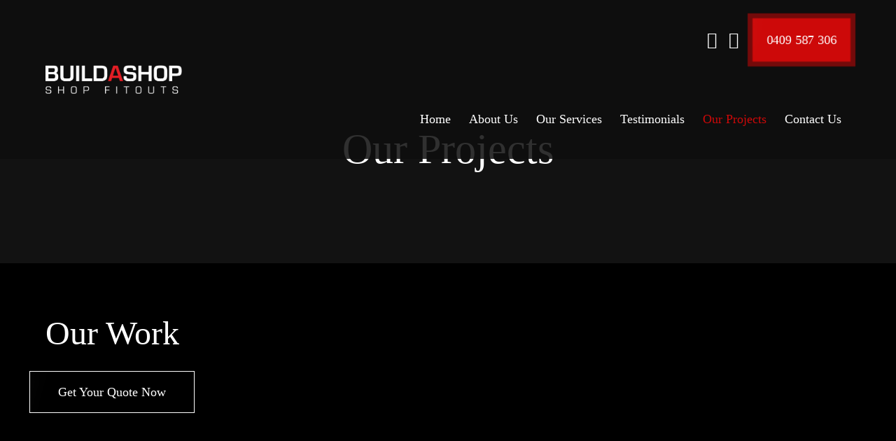

--- FILE ---
content_type: text/html; charset=UTF-8
request_url: https://buildashop.com.au/our-projects/
body_size: 12519
content:
<!doctype html> <!--[if lt IE 7]><html class="no-js lt-ie9 lt-ie8 lt-ie7" lang=""> <![endif]--> <!--[if IE 7]><html class="no-js lt-ie9 lt-ie8" lang=""> <![endif]--> <!--[if IE 8]><html class="no-js lt-ie9" lang=""> <![endif]--> <!--[if gt IE 8]><!--><html class="no-js" lang="en"> <!--<![endif]--><head><link rel="preconnect" href="https://fonts.gstatic.com/" crossorigin /><script>WebFontConfig={google:{families:["Roboto:100,100italic,200,200italic,300,300italic,400,400italic,500,500italic,600,600italic,700,700italic,800,800italic,900,900italic","Roboto Slab:100,100italic,200,200italic,300,300italic,400,400italic,500,500italic,600,600italic,700,700italic,800,800italic,900,900italic"]}};if ( typeof WebFont === "object" && typeof WebFont.load === "function" ) { WebFont.load( WebFontConfig ); }</script><script data-optimized="1" src="https://buildashop.com.au/wp-content/plugins/litespeed-cache/assets/js/webfontloader.min.js"></script><meta http-equiv="Content-Type" content="text/html; charset=utf-8"><meta http-equiv="X-UA-Compatible" content="IE=edge"><meta name="viewport" content="width=device-width, initial-scale=1, user-scalable=0"><meta name="theme-color" content="#cd0909"/><meta name="marketing" content="sitecentre"><meta name='robots' content='index, follow, max-image-preview:large, max-snippet:-1, max-video-preview:-1' /><title>Our Projects | BUILDASHOP</title><link rel="canonical" href="https://buildashop.com.au/our-projects/" /><meta property="og:locale" content="en_US" /><meta property="og:type" content="article" /><meta property="og:title" content="Our Projects | BUILDASHOP" /><meta property="og:url" content="https://buildashop.com.au/our-projects/" /><meta property="og:site_name" content="BUILDASHOP" /><meta property="article:modified_time" content="2020-02-19T02:53:09+00:00" /><meta name="twitter:card" content="summary_large_image" /> <script type="application/ld+json" class="yoast-schema-graph">{"@context":"https://schema.org","@graph":[{"@type":"WebPage","@id":"https://buildashop.com.au/our-projects/","url":"https://buildashop.com.au/our-projects/","name":"Our Projects | BUILDASHOP","isPartOf":{"@id":"https://buildashop.com.au/#website"},"datePublished":"2019-02-13T07:55:05+00:00","dateModified":"2020-02-19T02:53:09+00:00","breadcrumb":{"@id":"https://buildashop.com.au/our-projects/#breadcrumb"},"inLanguage":"en-AU","potentialAction":[{"@type":"ReadAction","target":["https://buildashop.com.au/our-projects/"]}]},{"@type":"BreadcrumbList","@id":"https://buildashop.com.au/our-projects/#breadcrumb","itemListElement":[{"@type":"ListItem","position":1,"name":"Home","item":"https://buildashop.com.au/"},{"@type":"ListItem","position":2,"name":"Our Projects"}]},{"@type":"WebSite","@id":"https://buildashop.com.au/#website","url":"https://buildashop.com.au/","name":"BUILDASHOP","description":"Office - Commercial - Retail Fitouts","potentialAction":[{"@type":"SearchAction","target":{"@type":"EntryPoint","urlTemplate":"https://buildashop.com.au/?s={search_term_string}"},"query-input":"required name=search_term_string"}],"inLanguage":"en-AU"}]}</script> <link rel='dns-prefetch' href='//ik.imagekit.io' /><link href='https://fonts.gstatic.com' crossorigin='anonymous' rel='preconnect' /><link rel="alternate" title="oEmbed (JSON)" type="application/json+oembed" href="https://buildashop.com.au/wp-json/oembed/1.0/embed?url=https%3A%2F%2Fbuildashop.com.au%2Four-projects%2F" /><link rel="alternate" title="oEmbed (XML)" type="text/xml+oembed" href="https://buildashop.com.au/wp-json/oembed/1.0/embed?url=https%3A%2F%2Fbuildashop.com.au%2Four-projects%2F&#038;format=xml" /><style id='wp-img-auto-sizes-contain-inline-css' type='text/css'>img:is([sizes=auto i],[sizes^="auto," i]){contain-intrinsic-size:3000px 1500px}
/*# sourceURL=wp-img-auto-sizes-contain-inline-css */</style><style id='cf-frontend-style-inline-css' type='text/css'>@font-face {
	font-family: 'pop_bold';
	font-weight: 400;
	font-display: auto;
	src: url('https://buildashop.com.au/wp-content/uploads/2021/03/Poppins-Bold.otf') format('OpenType');
}
/*# sourceURL=cf-frontend-style-inline-css */</style><link rel='stylesheet' id='wp-block-library-css' defer="defer" href='https://buildashop.com.au/wp-includes/css/dist/block-library/style.min.css' type='text/css' media='all' /><style id='global-styles-inline-css' type='text/css'>:root{--wp--preset--aspect-ratio--square: 1;--wp--preset--aspect-ratio--4-3: 4/3;--wp--preset--aspect-ratio--3-4: 3/4;--wp--preset--aspect-ratio--3-2: 3/2;--wp--preset--aspect-ratio--2-3: 2/3;--wp--preset--aspect-ratio--16-9: 16/9;--wp--preset--aspect-ratio--9-16: 9/16;--wp--preset--color--black: #000000;--wp--preset--color--cyan-bluish-gray: #abb8c3;--wp--preset--color--white: #ffffff;--wp--preset--color--pale-pink: #f78da7;--wp--preset--color--vivid-red: #cf2e2e;--wp--preset--color--luminous-vivid-orange: #ff6900;--wp--preset--color--luminous-vivid-amber: #fcb900;--wp--preset--color--light-green-cyan: #7bdcb5;--wp--preset--color--vivid-green-cyan: #00d084;--wp--preset--color--pale-cyan-blue: #8ed1fc;--wp--preset--color--vivid-cyan-blue: #0693e3;--wp--preset--color--vivid-purple: #9b51e0;--wp--preset--gradient--vivid-cyan-blue-to-vivid-purple: linear-gradient(135deg,rgb(6,147,227) 0%,rgb(155,81,224) 100%);--wp--preset--gradient--light-green-cyan-to-vivid-green-cyan: linear-gradient(135deg,rgb(122,220,180) 0%,rgb(0,208,130) 100%);--wp--preset--gradient--luminous-vivid-amber-to-luminous-vivid-orange: linear-gradient(135deg,rgb(252,185,0) 0%,rgb(255,105,0) 100%);--wp--preset--gradient--luminous-vivid-orange-to-vivid-red: linear-gradient(135deg,rgb(255,105,0) 0%,rgb(207,46,46) 100%);--wp--preset--gradient--very-light-gray-to-cyan-bluish-gray: linear-gradient(135deg,rgb(238,238,238) 0%,rgb(169,184,195) 100%);--wp--preset--gradient--cool-to-warm-spectrum: linear-gradient(135deg,rgb(74,234,220) 0%,rgb(151,120,209) 20%,rgb(207,42,186) 40%,rgb(238,44,130) 60%,rgb(251,105,98) 80%,rgb(254,248,76) 100%);--wp--preset--gradient--blush-light-purple: linear-gradient(135deg,rgb(255,206,236) 0%,rgb(152,150,240) 100%);--wp--preset--gradient--blush-bordeaux: linear-gradient(135deg,rgb(254,205,165) 0%,rgb(254,45,45) 50%,rgb(107,0,62) 100%);--wp--preset--gradient--luminous-dusk: linear-gradient(135deg,rgb(255,203,112) 0%,rgb(199,81,192) 50%,rgb(65,88,208) 100%);--wp--preset--gradient--pale-ocean: linear-gradient(135deg,rgb(255,245,203) 0%,rgb(182,227,212) 50%,rgb(51,167,181) 100%);--wp--preset--gradient--electric-grass: linear-gradient(135deg,rgb(202,248,128) 0%,rgb(113,206,126) 100%);--wp--preset--gradient--midnight: linear-gradient(135deg,rgb(2,3,129) 0%,rgb(40,116,252) 100%);--wp--preset--font-size--small: 13px;--wp--preset--font-size--medium: 20px;--wp--preset--font-size--large: 36px;--wp--preset--font-size--x-large: 42px;--wp--preset--spacing--20: 0.44rem;--wp--preset--spacing--30: 0.67rem;--wp--preset--spacing--40: 1rem;--wp--preset--spacing--50: 1.5rem;--wp--preset--spacing--60: 2.25rem;--wp--preset--spacing--70: 3.38rem;--wp--preset--spacing--80: 5.06rem;--wp--preset--shadow--natural: 6px 6px 9px rgba(0, 0, 0, 0.2);--wp--preset--shadow--deep: 12px 12px 50px rgba(0, 0, 0, 0.4);--wp--preset--shadow--sharp: 6px 6px 0px rgba(0, 0, 0, 0.2);--wp--preset--shadow--outlined: 6px 6px 0px -3px rgb(255, 255, 255), 6px 6px rgb(0, 0, 0);--wp--preset--shadow--crisp: 6px 6px 0px rgb(0, 0, 0);}:where(.is-layout-flex){gap: 0.5em;}:where(.is-layout-grid){gap: 0.5em;}body .is-layout-flex{display: flex;}.is-layout-flex{flex-wrap: wrap;align-items: center;}.is-layout-flex > :is(*, div){margin: 0;}body .is-layout-grid{display: grid;}.is-layout-grid > :is(*, div){margin: 0;}:where(.wp-block-columns.is-layout-flex){gap: 2em;}:where(.wp-block-columns.is-layout-grid){gap: 2em;}:where(.wp-block-post-template.is-layout-flex){gap: 1.25em;}:where(.wp-block-post-template.is-layout-grid){gap: 1.25em;}.has-black-color{color: var(--wp--preset--color--black) !important;}.has-cyan-bluish-gray-color{color: var(--wp--preset--color--cyan-bluish-gray) !important;}.has-white-color{color: var(--wp--preset--color--white) !important;}.has-pale-pink-color{color: var(--wp--preset--color--pale-pink) !important;}.has-vivid-red-color{color: var(--wp--preset--color--vivid-red) !important;}.has-luminous-vivid-orange-color{color: var(--wp--preset--color--luminous-vivid-orange) !important;}.has-luminous-vivid-amber-color{color: var(--wp--preset--color--luminous-vivid-amber) !important;}.has-light-green-cyan-color{color: var(--wp--preset--color--light-green-cyan) !important;}.has-vivid-green-cyan-color{color: var(--wp--preset--color--vivid-green-cyan) !important;}.has-pale-cyan-blue-color{color: var(--wp--preset--color--pale-cyan-blue) !important;}.has-vivid-cyan-blue-color{color: var(--wp--preset--color--vivid-cyan-blue) !important;}.has-vivid-purple-color{color: var(--wp--preset--color--vivid-purple) !important;}.has-black-background-color{background-color: var(--wp--preset--color--black) !important;}.has-cyan-bluish-gray-background-color{background-color: var(--wp--preset--color--cyan-bluish-gray) !important;}.has-white-background-color{background-color: var(--wp--preset--color--white) !important;}.has-pale-pink-background-color{background-color: var(--wp--preset--color--pale-pink) !important;}.has-vivid-red-background-color{background-color: var(--wp--preset--color--vivid-red) !important;}.has-luminous-vivid-orange-background-color{background-color: var(--wp--preset--color--luminous-vivid-orange) !important;}.has-luminous-vivid-amber-background-color{background-color: var(--wp--preset--color--luminous-vivid-amber) !important;}.has-light-green-cyan-background-color{background-color: var(--wp--preset--color--light-green-cyan) !important;}.has-vivid-green-cyan-background-color{background-color: var(--wp--preset--color--vivid-green-cyan) !important;}.has-pale-cyan-blue-background-color{background-color: var(--wp--preset--color--pale-cyan-blue) !important;}.has-vivid-cyan-blue-background-color{background-color: var(--wp--preset--color--vivid-cyan-blue) !important;}.has-vivid-purple-background-color{background-color: var(--wp--preset--color--vivid-purple) !important;}.has-black-border-color{border-color: var(--wp--preset--color--black) !important;}.has-cyan-bluish-gray-border-color{border-color: var(--wp--preset--color--cyan-bluish-gray) !important;}.has-white-border-color{border-color: var(--wp--preset--color--white) !important;}.has-pale-pink-border-color{border-color: var(--wp--preset--color--pale-pink) !important;}.has-vivid-red-border-color{border-color: var(--wp--preset--color--vivid-red) !important;}.has-luminous-vivid-orange-border-color{border-color: var(--wp--preset--color--luminous-vivid-orange) !important;}.has-luminous-vivid-amber-border-color{border-color: var(--wp--preset--color--luminous-vivid-amber) !important;}.has-light-green-cyan-border-color{border-color: var(--wp--preset--color--light-green-cyan) !important;}.has-vivid-green-cyan-border-color{border-color: var(--wp--preset--color--vivid-green-cyan) !important;}.has-pale-cyan-blue-border-color{border-color: var(--wp--preset--color--pale-cyan-blue) !important;}.has-vivid-cyan-blue-border-color{border-color: var(--wp--preset--color--vivid-cyan-blue) !important;}.has-vivid-purple-border-color{border-color: var(--wp--preset--color--vivid-purple) !important;}.has-vivid-cyan-blue-to-vivid-purple-gradient-background{background: var(--wp--preset--gradient--vivid-cyan-blue-to-vivid-purple) !important;}.has-light-green-cyan-to-vivid-green-cyan-gradient-background{background: var(--wp--preset--gradient--light-green-cyan-to-vivid-green-cyan) !important;}.has-luminous-vivid-amber-to-luminous-vivid-orange-gradient-background{background: var(--wp--preset--gradient--luminous-vivid-amber-to-luminous-vivid-orange) !important;}.has-luminous-vivid-orange-to-vivid-red-gradient-background{background: var(--wp--preset--gradient--luminous-vivid-orange-to-vivid-red) !important;}.has-very-light-gray-to-cyan-bluish-gray-gradient-background{background: var(--wp--preset--gradient--very-light-gray-to-cyan-bluish-gray) !important;}.has-cool-to-warm-spectrum-gradient-background{background: var(--wp--preset--gradient--cool-to-warm-spectrum) !important;}.has-blush-light-purple-gradient-background{background: var(--wp--preset--gradient--blush-light-purple) !important;}.has-blush-bordeaux-gradient-background{background: var(--wp--preset--gradient--blush-bordeaux) !important;}.has-luminous-dusk-gradient-background{background: var(--wp--preset--gradient--luminous-dusk) !important;}.has-pale-ocean-gradient-background{background: var(--wp--preset--gradient--pale-ocean) !important;}.has-electric-grass-gradient-background{background: var(--wp--preset--gradient--electric-grass) !important;}.has-midnight-gradient-background{background: var(--wp--preset--gradient--midnight) !important;}.has-small-font-size{font-size: var(--wp--preset--font-size--small) !important;}.has-medium-font-size{font-size: var(--wp--preset--font-size--medium) !important;}.has-large-font-size{font-size: var(--wp--preset--font-size--large) !important;}.has-x-large-font-size{font-size: var(--wp--preset--font-size--x-large) !important;}
/*# sourceURL=global-styles-inline-css */</style><style id='classic-theme-styles-inline-css' type='text/css'>/*! This file is auto-generated */
.wp-block-button__link{color:#fff;background-color:#32373c;border-radius:9999px;box-shadow:none;text-decoration:none;padding:calc(.667em + 2px) calc(1.333em + 2px);font-size:1.125em}.wp-block-file__button{background:#32373c;color:#fff;text-decoration:none}
/*# sourceURL=/wp-includes/css/classic-themes.min.css */</style><link rel='stylesheet' id='contact-form-7-css' defer="defer" href='https://buildashop.com.au/wp-content/plugins/contact-form-7/includes/css/styles.css' type='text/css' media='all' /><link rel='stylesheet' id='elementor-icons-css' defer="defer" href='https://buildashop.com.au/wp-content/plugins/elementor/assets/lib/eicons/css/elementor-icons.min.css' type='text/css' media='all' /><link rel='stylesheet' id='elementor-frontend-css' defer="defer" href='https://buildashop.com.au/wp-content/plugins/elementor/assets/css/frontend.min.css' type='text/css' media='all' /><style id='elementor-frontend-inline-css' type='text/css'>.elementor-kit-867{--e-global-color-primary:#6EC1E4;--e-global-color-secondary:#54595F;--e-global-color-text:#7A7A7A;--e-global-color-accent:#61CE70;--e-global-typography-primary-font-family:"Roboto";--e-global-typography-primary-font-weight:600;--e-global-typography-secondary-font-family:"Roboto Slab";--e-global-typography-secondary-font-weight:400;--e-global-typography-text-font-family:"Roboto";--e-global-typography-text-font-weight:400;--e-global-typography-accent-font-family:"Roboto";--e-global-typography-accent-font-weight:500;}.elementor-section.elementor-section-boxed > .elementor-container{max-width:1140px;}.e-con{--container-max-width:1140px;}.elementor-widget:not(:last-child){margin-block-end:20px;}.elementor-element{--widgets-spacing:20px 20px;}{}h1.entry-title{display:var(--page-title-display);}@media(max-width:1024px){.elementor-section.elementor-section-boxed > .elementor-container{max-width:1024px;}.e-con{--container-max-width:1024px;}}@media(max-width:767px){.elementor-section.elementor-section-boxed > .elementor-container{max-width:767px;}.e-con{--container-max-width:767px;}}
.elementor-widget-heading .elementor-heading-title{color:var( --e-global-color-primary );font-family:var( --e-global-typography-primary-font-family ), Sans-serif;font-weight:var( --e-global-typography-primary-font-weight );}.elementor-widget-image .widget-image-caption{color:var( --e-global-color-text );font-family:var( --e-global-typography-text-font-family ), Sans-serif;font-weight:var( --e-global-typography-text-font-weight );}.elementor-widget-text-editor{color:var( --e-global-color-text );font-family:var( --e-global-typography-text-font-family ), Sans-serif;font-weight:var( --e-global-typography-text-font-weight );}.elementor-widget-text-editor.elementor-drop-cap-view-stacked .elementor-drop-cap{background-color:var( --e-global-color-primary );}.elementor-widget-text-editor.elementor-drop-cap-view-framed .elementor-drop-cap, .elementor-widget-text-editor.elementor-drop-cap-view-default .elementor-drop-cap{color:var( --e-global-color-primary );border-color:var( --e-global-color-primary );}.elementor-widget-button .elementor-button{font-family:var( --e-global-typography-accent-font-family ), Sans-serif;font-weight:var( --e-global-typography-accent-font-weight );background-color:var( --e-global-color-accent );}.elementor-widget-divider{--divider-color:var( --e-global-color-secondary );}.elementor-widget-divider .elementor-divider__text{color:var( --e-global-color-secondary );font-family:var( --e-global-typography-secondary-font-family ), Sans-serif;font-weight:var( --e-global-typography-secondary-font-weight );}.elementor-widget-divider.elementor-view-stacked .elementor-icon{background-color:var( --e-global-color-secondary );}.elementor-widget-divider.elementor-view-framed .elementor-icon, .elementor-widget-divider.elementor-view-default .elementor-icon{color:var( --e-global-color-secondary );border-color:var( --e-global-color-secondary );}.elementor-widget-divider.elementor-view-framed .elementor-icon, .elementor-widget-divider.elementor-view-default .elementor-icon svg{fill:var( --e-global-color-secondary );}.elementor-widget-image-box .elementor-image-box-title{color:var( --e-global-color-primary );font-family:var( --e-global-typography-primary-font-family ), Sans-serif;font-weight:var( --e-global-typography-primary-font-weight );}.elementor-widget-image-box .elementor-image-box-description{color:var( --e-global-color-text );font-family:var( --e-global-typography-text-font-family ), Sans-serif;font-weight:var( --e-global-typography-text-font-weight );}.elementor-widget-icon.elementor-view-stacked .elementor-icon{background-color:var( --e-global-color-primary );}.elementor-widget-icon.elementor-view-framed .elementor-icon, .elementor-widget-icon.elementor-view-default .elementor-icon{color:var( --e-global-color-primary );border-color:var( --e-global-color-primary );}.elementor-widget-icon.elementor-view-framed .elementor-icon, .elementor-widget-icon.elementor-view-default .elementor-icon svg{fill:var( --e-global-color-primary );}.elementor-widget-icon-box.elementor-view-stacked .elementor-icon{background-color:var( --e-global-color-primary );}.elementor-widget-icon-box.elementor-view-framed .elementor-icon, .elementor-widget-icon-box.elementor-view-default .elementor-icon{fill:var( --e-global-color-primary );color:var( --e-global-color-primary );border-color:var( --e-global-color-primary );}.elementor-widget-icon-box .elementor-icon-box-title{color:var( --e-global-color-primary );}.elementor-widget-icon-box .elementor-icon-box-title, .elementor-widget-icon-box .elementor-icon-box-title a{font-family:var( --e-global-typography-primary-font-family ), Sans-serif;font-weight:var( --e-global-typography-primary-font-weight );}.elementor-widget-icon-box .elementor-icon-box-description{color:var( --e-global-color-text );font-family:var( --e-global-typography-text-font-family ), Sans-serif;font-weight:var( --e-global-typography-text-font-weight );}.elementor-widget-star-rating .elementor-star-rating__title{color:var( --e-global-color-text );font-family:var( --e-global-typography-text-font-family ), Sans-serif;font-weight:var( --e-global-typography-text-font-weight );}.elementor-widget-image-gallery .gallery-item .gallery-caption{font-family:var( --e-global-typography-accent-font-family ), Sans-serif;font-weight:var( --e-global-typography-accent-font-weight );}.elementor-widget-icon-list .elementor-icon-list-item:not(:last-child):after{border-color:var( --e-global-color-text );}.elementor-widget-icon-list .elementor-icon-list-icon i{color:var( --e-global-color-primary );}.elementor-widget-icon-list .elementor-icon-list-icon svg{fill:var( --e-global-color-primary );}.elementor-widget-icon-list .elementor-icon-list-item > .elementor-icon-list-text, .elementor-widget-icon-list .elementor-icon-list-item > a{font-family:var( --e-global-typography-text-font-family ), Sans-serif;font-weight:var( --e-global-typography-text-font-weight );}.elementor-widget-icon-list .elementor-icon-list-text{color:var( --e-global-color-secondary );}.elementor-widget-counter .elementor-counter-number-wrapper{color:var( --e-global-color-primary );font-family:var( --e-global-typography-primary-font-family ), Sans-serif;font-weight:var( --e-global-typography-primary-font-weight );}.elementor-widget-counter .elementor-counter-title{color:var( --e-global-color-secondary );font-family:var( --e-global-typography-secondary-font-family ), Sans-serif;font-weight:var( --e-global-typography-secondary-font-weight );}.elementor-widget-progress .elementor-progress-wrapper .elementor-progress-bar{background-color:var( --e-global-color-primary );}.elementor-widget-progress .elementor-title{color:var( --e-global-color-primary );font-family:var( --e-global-typography-text-font-family ), Sans-serif;font-weight:var( --e-global-typography-text-font-weight );}.elementor-widget-testimonial .elementor-testimonial-content{color:var( --e-global-color-text );font-family:var( --e-global-typography-text-font-family ), Sans-serif;font-weight:var( --e-global-typography-text-font-weight );}.elementor-widget-testimonial .elementor-testimonial-name{color:var( --e-global-color-primary );font-family:var( --e-global-typography-primary-font-family ), Sans-serif;font-weight:var( --e-global-typography-primary-font-weight );}.elementor-widget-testimonial .elementor-testimonial-job{color:var( --e-global-color-secondary );font-family:var( --e-global-typography-secondary-font-family ), Sans-serif;font-weight:var( --e-global-typography-secondary-font-weight );}.elementor-widget-tabs .elementor-tab-title, .elementor-widget-tabs .elementor-tab-title a{color:var( --e-global-color-primary );}.elementor-widget-tabs .elementor-tab-title.elementor-active,
					 .elementor-widget-tabs .elementor-tab-title.elementor-active a{color:var( --e-global-color-accent );}.elementor-widget-tabs .elementor-tab-title{font-family:var( --e-global-typography-primary-font-family ), Sans-serif;font-weight:var( --e-global-typography-primary-font-weight );}.elementor-widget-tabs .elementor-tab-content{color:var( --e-global-color-text );font-family:var( --e-global-typography-text-font-family ), Sans-serif;font-weight:var( --e-global-typography-text-font-weight );}.elementor-widget-accordion .elementor-accordion-icon, .elementor-widget-accordion .elementor-accordion-title{color:var( --e-global-color-primary );}.elementor-widget-accordion .elementor-accordion-icon svg{fill:var( --e-global-color-primary );}.elementor-widget-accordion .elementor-active .elementor-accordion-icon, .elementor-widget-accordion .elementor-active .elementor-accordion-title{color:var( --e-global-color-accent );}.elementor-widget-accordion .elementor-active .elementor-accordion-icon svg{fill:var( --e-global-color-accent );}.elementor-widget-accordion .elementor-accordion-title{font-family:var( --e-global-typography-primary-font-family ), Sans-serif;font-weight:var( --e-global-typography-primary-font-weight );}.elementor-widget-accordion .elementor-tab-content{color:var( --e-global-color-text );font-family:var( --e-global-typography-text-font-family ), Sans-serif;font-weight:var( --e-global-typography-text-font-weight );}.elementor-widget-toggle .elementor-toggle-title, .elementor-widget-toggle .elementor-toggle-icon{color:var( --e-global-color-primary );}.elementor-widget-toggle .elementor-toggle-icon svg{fill:var( --e-global-color-primary );}.elementor-widget-toggle .elementor-tab-title.elementor-active a, .elementor-widget-toggle .elementor-tab-title.elementor-active .elementor-toggle-icon{color:var( --e-global-color-accent );}.elementor-widget-toggle .elementor-toggle-title{font-family:var( --e-global-typography-primary-font-family ), Sans-serif;font-weight:var( --e-global-typography-primary-font-weight );}.elementor-widget-toggle .elementor-tab-content{color:var( --e-global-color-text );font-family:var( --e-global-typography-text-font-family ), Sans-serif;font-weight:var( --e-global-typography-text-font-weight );}.elementor-widget-alert .elementor-alert-title{font-family:var( --e-global-typography-primary-font-family ), Sans-serif;font-weight:var( --e-global-typography-primary-font-weight );}.elementor-widget-alert .elementor-alert-description{font-family:var( --e-global-typography-text-font-family ), Sans-serif;font-weight:var( --e-global-typography-text-font-weight );}.elementor-widget-text-path{font-family:var( --e-global-typography-text-font-family ), Sans-serif;font-weight:var( --e-global-typography-text-font-weight );}
/*# sourceURL=elementor-frontend-inline-css */</style><link rel='stylesheet' id='swiper-css' defer="defer" href='https://buildashop.com.au/wp-content/plugins/elementor/assets/lib/swiper/css/swiper.min.css' type='text/css' media='all' /><link rel='preload' as='style' id='main-style-preload-css' href='https://buildashop.com.au/wp-content/themes/custom-theme/assets/css/main.css' type='text/css' media='all' /><link rel='stylesheet' id='main-style-css' defer="defer" href='https://buildashop.com.au/wp-content/themes/custom-theme/assets/css/main.css' type='text/css' media='all' /><link rel='stylesheet' id='lightbox-css' defer="defer" href='https://buildashop.com.au/wp-content/themes/custom-theme/assets/css/lightbox/lightbox.css' type='text/css' media='all' /><link rel='stylesheet' id='wpr-text-animations-css-css' defer="defer" href='https://buildashop.com.au/wp-content/plugins/royal-elementor-addons/assets/css/lib/animations/text-animations.min.css' type='text/css' media='all' /><link rel='stylesheet' id='wpr-addons-css-css' defer="defer" href='https://buildashop.com.au/wp-content/plugins/royal-elementor-addons/assets/css/frontend.min.css' type='text/css' media='all' /><link rel='stylesheet' id='font-awesome-5-all-css' defer="defer" href='https://buildashop.com.au/wp-content/plugins/elementor/assets/lib/font-awesome/css/all.min.css' type='text/css' media='all' /><link rel="preconnect" href="https://fonts.gstatic.com/" crossorigin><link rel="https://api.w.org/" href="https://buildashop.com.au/wp-json/" /><link rel="alternate" title="JSON" type="application/json" href="https://buildashop.com.au/wp-json/wp/v2/pages/130" /><link rel="EditURI" type="application/rsd+xml" title="RSD" href="https://buildashop.com.au/xmlrpc.php?rsd" /><link rel='shortlink' href='https://buildashop.com.au/?p=130' /><meta name="generator" content="Elementor 3.19.0; features: e_optimized_assets_loading, additional_custom_breakpoints, block_editor_assets_optimize, e_image_loading_optimization; settings: css_print_method-internal, google_font-enabled, font_display-auto"><link rel="icon" href="https://buildashop.com.au/wp-content/uploads/2019/02/cropped-favicon-32x32.png" sizes="32x32" /><link rel="icon" href="https://buildashop.com.au/wp-content/uploads/2019/02/cropped-favicon-192x192.png" sizes="192x192" /><link rel="apple-touch-icon" href="https://buildashop.com.au/wp-content/uploads/2019/02/cropped-favicon-180x180.png" /><meta name="msapplication-TileImage" content="https://buildashop.com.au/wp-content/uploads/2019/02/cropped-favicon-270x270.png" /><style type="text/css" id="wp-custom-css">.sp_free_qut{
		height: 50px !important;
	width: 100% !important;
	margin:	10px 0 !important;
	border: white !important;
	font-size: 20px !important;
	font-family: "Roboto", Sans-serif !important;
}

.sp_free_qut_btn{
width: 100% !important;
	margin-top:	10px !important;
	background-color: #E31E24!important;
border: #E31E24!important;
color: white!important;
padding: 10px 20px!important;
font-family: "Roboto", Sans-serif !important;
}

#gallery-1 img{
	border: none !important;
	height: 33px !important;
}

.wpcf7-response-output{
	color: white !important;
	border-color: #E31E24 !important;
}</style><style id="wpr_lightbox_styles">.lg-backdrop {
					background-color: rgba(0,0,0,0.6) !important;
				}
				.lg-toolbar,
				.lg-dropdown {
					background-color: rgba(0,0,0,0.8) !important;
				}
				.lg-dropdown:after {
					border-bottom-color: rgba(0,0,0,0.8) !important;
				}
				.lg-sub-html {
					background-color: rgba(0,0,0,0.8) !important;
				}
				.lg-thumb-outer,
				.lg-progress-bar {
					background-color: #444444 !important;
				}
				.lg-progress {
					background-color: #a90707 !important;
				}
				.lg-icon {
					color: #efefef !important;
					font-size: 20px !important;
				}
				.lg-icon.lg-toogle-thumb {
					font-size: 24px !important;
				}
				.lg-icon:hover,
				.lg-dropdown-text:hover {
					color: #ffffff !important;
				}
				.lg-sub-html,
				.lg-dropdown-text {
					color: #efefef !important;
					font-size: 14px !important;
				}
				#lg-counter {
					color: #efefef !important;
					font-size: 14px !important;
				}
				.lg-prev,
				.lg-next {
					font-size: 35px !important;
				}

				/* Defaults */
				.lg-icon {
				background-color: transparent !important;
				}

				#lg-counter {
				opacity: 0.9;
				}

				.lg-thumb-outer {
				padding: 0 10px;
				}

				.lg-thumb-item {
				border-radius: 0 !important;
				border: none !important;
				opacity: 0.5;
				}

				.lg-thumb-item.active {
					opacity: 1;
				}</style><style id="wpforms-css-vars-root">:root {
					--wpforms-field-border-radius: 3px;
--wpforms-field-background-color: #ffffff;
--wpforms-field-border-color: rgba( 0, 0, 0, 0.25 );
--wpforms-field-text-color: rgba( 0, 0, 0, 0.7 );
--wpforms-label-color: rgba( 0, 0, 0, 0.85 );
--wpforms-label-sublabel-color: rgba( 0, 0, 0, 0.55 );
--wpforms-label-error-color: #d63637;
--wpforms-button-border-radius: 3px;
--wpforms-button-background-color: #066aab;
--wpforms-button-text-color: #ffffff;
--wpforms-page-break-color: #066aab;
--wpforms-field-size-input-height: 43px;
--wpforms-field-size-input-spacing: 15px;
--wpforms-field-size-font-size: 16px;
--wpforms-field-size-line-height: 19px;
--wpforms-field-size-padding-h: 14px;
--wpforms-field-size-checkbox-size: 16px;
--wpforms-field-size-sublabel-spacing: 5px;
--wpforms-field-size-icon-size: 1;
--wpforms-label-size-font-size: 16px;
--wpforms-label-size-line-height: 19px;
--wpforms-label-size-sublabel-font-size: 14px;
--wpforms-label-size-sublabel-line-height: 17px;
--wpforms-button-size-font-size: 17px;
--wpforms-button-size-height: 41px;
--wpforms-button-size-padding-h: 15px;
--wpforms-button-size-margin-top: 10px;

				}</style> <script src="https://buildaspace.com.au/wp-content/themes/custom-theme/assets/js/vendor/jquery.min.js"></script> <style>.tab-ctrls {
    cursor: pointer;
}
.mobile-phone {
font-size:23px;margin:0px 20px 0;text-shadow:0 0 14px #000;display:inline-block;color:#fff
}
@media screen and (min-width:992px){
.mobile-phone {
display:none!important;
}
}

@media screen and (max-width:767px){
.mobile-phone {
margin-top:-5px !important;
}
}</style> <script async src="https://www.googletagmanager.com/gtag/js?id=UA-139975151-1"></script> <script>window.dataLayer = window.dataLayer || [];
        	function gtag(){dataLayer.push(arguments);}
        	gtag('js', new Date());
        
        	gtag('config', 'UA-139975151-1');
        	gtag('config', 'AW-984695960');
        
        	gtag('config', 'AW-984695960/p47GCM_FhI0BEJiJxdUD', {
        		'phone_conversion_number': '0409 587 306'
        	});</script> <script src="https://buildaspace.com.au/wp-content/themes/custom-theme/assets/js/vendor/modernizr.min.js"></script> <script src="https://heatmap.sitecentre.com.au/server/ust.min.js" async></script> </head><body class="wp-singular page-template page-template-templates page-template-projects page-template-templatesprojects-php page page-id-130 wp-theme-custom-theme inner elementor-default elementor-kit-867"  data-directory-uri="https://buildashop.com.au/wp-content/themes/custom-theme"> <noscript> <iframe src="https://www.googletagmanager.com/ns.html?id=" height="0" width="0" style="display:none;visibility:hidden"></iframe> </noscript> <!--[if lt IE 9]> <script src="//cdnjs.cloudflare.com/ajax/libs/html5shiv/3.7.3/html5shiv.min.js"></script> <![endif]--> <!--[if lt IE 8]><p class="browserupgrade">You are using an <strong>outdated</strong> browser. Please <a href="http://browsehappy.com/">upgrade your browser</a> to improve your experience.</p> <![endif]--><div class="modal fade baseModal" id="modalDefault" tabindex="-1" role="dialog"><div class="modal-dialog" role="document"><div class="modal-content"><div class="modal-header"><h3 class="modal-title light">Contact Us Now</h3> <button type="button" class="close" data-dismiss="modal" aria-label="Close"> <span aria-hidden="true">&times;</span> </button></div><div class="modal-body"><div class='gf_browser_safari gf_browser_iphone gform_wrapper' id='gform_wrapper_4' ><form method='post' enctype='multipart/form-data' target='gform_ajax_frame_4' id='gform_4'  action='/our-projects/'><div class='gform_body'><ul id='gform_fields_4' class='gform_fields top_label form_sublabel_below description_below'><li id='field_4_9'  class='gfield gform_hidden field_sublabel_below field_description_below gfield_visibility_visible' ><input name='input_9' id='input_4_9' type='hidden' class='gform_hidden'  aria-invalid="false" value='Our Projects' /></li><li id='field_4_10'  class='gfield gform_hidden field_sublabel_below field_description_below gfield_visibility_visible' ><input name='input_10' id='input_4_10' type='hidden' class='gform_hidden'  aria-invalid="false" value='https://buildashop.com.au/our-projects/' /></li><li id='field_4_11'  class='gfield gform_hidden field_sublabel_below field_description_below gfield_visibility_visible' ><input name='input_11' id='input_4_11' type='hidden' class='gform_hidden'  aria-invalid="false" value='' /></li><li id='field_4_1'  class='gfield half gfield_contains_required field_sublabel_below field_description_below gfield_visibility_visible' ><label class='gfield_label' for='input_4_1' >Your Name<span class='gfield_required'>*</span></label><div class='ginput_container ginput_container_text'><input name='input_1' id='input_4_1' type='text' value='' class='medium'    placeholder='Your Name *' aria-required="true" aria-invalid="false" /></div></li><li id='field_4_6'  class='gfield half gfield_contains_required field_sublabel_below field_description_below gfield_visibility_visible' ><label class='gfield_label' for='input_4_6' >Your Phone<span class='gfield_required'>*</span></label><div class='ginput_container ginput_container_phone'><input name='input_6' id='input_4_6' type='text' value='' class='medium'  placeholder='Your Phone *' aria-required="true" aria-invalid="false"  /></div></li><li id='field_4_3'  class='gfield half gfield_contains_required field_sublabel_below field_description_below gfield_visibility_visible' ><label class='gfield_label' for='input_4_3' >Email<span class='gfield_required'>*</span></label><div class='ginput_container ginput_container_email'> <input name='input_3' id='input_4_3' type='text' value='' class='medium'   placeholder='Email *' aria-required="true" aria-invalid="false" /></div></li><li id='field_4_7'  class='gfield half gfield_contains_required field_sublabel_below field_description_below gfield_visibility_visible' ><label class='gfield_label' for='input_4_7' >Business Name<span class='gfield_required'>*</span></label><div class='ginput_container ginput_container_text'><input name='input_7' id='input_4_7' type='text' value='' class='medium'    placeholder='Business Name *' aria-required="true" aria-invalid="false" /></div></li><li id='field_4_5'  class='gfield gfield_contains_required field_sublabel_below field_description_below gfield_visibility_visible' ><label class='gfield_label' for='input_4_5' >Your Message<span class='gfield_required'>*</span></label><div class='ginput_container ginput_container_textarea'><textarea name='input_5' id='input_4_5' class='textarea medium'    placeholder='Your Message *' aria-required="true" aria-invalid="false"   rows='10' cols='50'></textarea></div></li><li id='field_4_8'  class='gfield gfield_html gfield_html_formatted gfield_no_follows_desc field_sublabel_below field_description_below gfield_visibility_visible' ><h5 class="text-center">Don’t worry we hate spam too</h5></li><li id='field_4_12'  class='gfield gform_validation_container field_sublabel_below field_description_below gfield_visibility_visible' ><label class='gfield_label' for='input_4_12' >Comments</label><div class='ginput_container'><input name='input_12' id='input_4_12' type='text' value='' /></div><div class='gfield_description' id='gfield_description_4_12'>This field is for validation purposes and should be left unchanged.</div></li></ul></div><div class='gform_footer top_label'> <input type='submit' id='gform_submit_button_4' class='gform_button button' value='Send Message'  onclick='if(window["gf_submitting_4"]){return false;}  window["gf_submitting_4"]=true;  ' onkeypress='if( event.keyCode == 13 ){ if(window["gf_submitting_4"]){return false;} window["gf_submitting_4"]=true;  jQuery("#gform_4").trigger("submit",[true]); }' /> <input type='hidden' name='gform_ajax' value='form_id=4&amp;title=&amp;description=&amp;tabindex=49' /> <input type='hidden' class='gform_hidden' name='is_submit_4' value='1' /> <input type='hidden' class='gform_hidden' name='gform_submit' value='4' /> <input type='hidden' class='gform_hidden' name='gform_unique_id' value='' /> <input type='hidden' class='gform_hidden' name='state_4' value='WyJbXSIsImEwNTNmN2FhNjgzZDBiMGZlNGM5Y2U1M2E3NTg2OGQ4Il0=' /> <input type='hidden' class='gform_hidden' name='gform_target_page_number_4' id='gform_target_page_number_4' value='0' /> <input type='hidden' class='gform_hidden' name='gform_source_page_number_4' id='gform_source_page_number_4' value='1' /> <input type='hidden' name='gform_field_values' value='' /></div></form></div> <iframe style='display:none;width:0px;height:0px;' src='about:blank' name='gform_ajax_frame_4' id='gform_ajax_frame_4' title='This iframe contains the logic required to handle Ajax powered Gravity Forms.'></iframe> <script type='text/javascript'>jQuery(document).ready(function($){gformInitSpinner( 4, 'https://buildashop.com.au/wp-content/plugins/gravityforms/images/spinner.gif' );jQuery('#gform_ajax_frame_4').on('load',function(){var contents = jQuery(this).contents().find('*').html();var is_postback = contents.indexOf('GF_AJAX_POSTBACK') >= 0;if(!is_postback){return;}var form_content = jQuery(this).contents().find('#gform_wrapper_4');var is_confirmation = jQuery(this).contents().find('#gform_confirmation_wrapper_4').length > 0;var is_redirect = contents.indexOf('gformRedirect(){') >= 0;var is_form = form_content.length > 0 && ! is_redirect && ! is_confirmation;var mt = parseInt(jQuery('html').css('margin-top'), 10) + parseInt(jQuery('body').css('margin-top'), 10) + 100;if(is_form){jQuery('#gform_wrapper_4').html(form_content.html());if(form_content.hasClass('gform_validation_error')){jQuery('#gform_wrapper_4').addClass('gform_validation_error');} else {jQuery('#gform_wrapper_4').removeClass('gform_validation_error');}setTimeout( function() { /* delay the scroll by 50 milliseconds to fix a bug in chrome */  }, 50 );if(window['gformInitDatepicker']) {gformInitDatepicker();}if(window['gformInitPriceFields']) {gformInitPriceFields();}var current_page = jQuery('#gform_source_page_number_4').val();gformInitSpinner( 4, 'https://buildashop.com.au/wp-content/plugins/gravityforms/images/spinner.gif' );jQuery(document).trigger('gform_page_loaded', [4, current_page]);window['gf_submitting_4'] = false;}else if(!is_redirect){var confirmation_content = jQuery(this).contents().find('.GF_AJAX_POSTBACK').html();if(!confirmation_content){confirmation_content = contents;}setTimeout(function(){jQuery('#gform_wrapper_4').replaceWith(confirmation_content);jQuery(document).trigger('gform_confirmation_loaded', [4]);window['gf_submitting_4'] = false;}, 50);}else{jQuery('#gform_4').append(contents);if(window['gformRedirect']) {gformRedirect();}}jQuery(document).trigger('gform_post_render', [4, current_page]);} );} );</script> </div></div></div></div><div class="modal fade baseModal" id="modalQuote" tabindex="-1" role="dialog"><div class="modal-dialog" role="document"><div class="modal-content"><div class="modal-header"><h3 class="modal-title light">Get Your Free Quote Now!</h3><h6 class="modal-sub light">Fill out the form below and we'll contact you within 24 hours</h6> <button type="button" class="close" data-dismiss="modal" aria-label="Close"> <span aria-hidden="true">&times;</span> </button></div><div class="modal-body"><div class='gf_browser_safari gf_browser_iphone gform_wrapper' id='gform_wrapper_3' ><form method='post' enctype='multipart/form-data' target='gform_ajax_frame_3' id='gform_3'  action='/our-projects/'><div class='gform_body'><ul id='gform_fields_3' class='gform_fields top_label form_sublabel_below description_below'><li id='field_3_8'  class='gfield gform_hidden field_sublabel_below field_description_below gfield_visibility_visible' ><input name='input_8' id='input_3_8' type='hidden' class='gform_hidden'  aria-invalid="false" value='Our Projects' /></li><li id='field_3_9'  class='gfield gform_hidden field_sublabel_below field_description_below gfield_visibility_visible' ><input name='input_9' id='input_3_9' type='hidden' class='gform_hidden'  aria-invalid="false" value='https://buildashop.com.au/our-projects/' /></li><li id='field_3_10'  class='gfield gform_hidden field_sublabel_below field_description_below gfield_visibility_visible' ><input name='input_10' id='input_3_10' type='hidden' class='gform_hidden'  aria-invalid="false" value='' /></li><li id='field_3_1'  class='gfield gfield_contains_required field_sublabel_below field_description_below gfield_visibility_visible' ><label class='gfield_label' for='input_3_1' >Your Name<span class='gfield_required'>*</span></label><div class='ginput_container ginput_container_text'><input name='input_1' id='input_3_1' type='text' value='' class='medium'    placeholder='Your Name *' aria-required="true" aria-invalid="false" /></div></li><li id='field_3_12'  class='gfield gfield_contains_required field_sublabel_below field_description_below gfield_visibility_visible' ><label class='gfield_label' for='input_3_12' >Your Phone Number<span class='gfield_required'>*</span></label><div class='ginput_container ginput_container_text'><input name='input_12' id='input_3_12' type='text' value='' class='medium'    placeholder='Your Phone Number *' aria-required="true" aria-invalid="false" /></div></li><li id='field_3_2'  class='gfield gfield_contains_required field_sublabel_below field_description_below gfield_visibility_visible' ><label class='gfield_label' for='input_3_2' >Your Best Email<span class='gfield_required'>*</span></label><div class='ginput_container ginput_container_email'> <input name='input_2' id='input_3_2' type='text' value='' class='medium'   placeholder='Your Best Email *' aria-required="true" aria-invalid="false" /></div></li><li id='field_3_13'  class='gfield gform_validation_container field_sublabel_below field_description_below gfield_visibility_visible' ><label class='gfield_label' for='input_3_13' >Phone</label><div class='ginput_container'><input name='input_13' id='input_3_13' type='text' value='' /></div><div class='gfield_description' id='gfield_description_3_13'>This field is for validation purposes and should be left unchanged.</div></li></ul></div><div class='gform_footer top_label'> <input type='submit' id='gform_submit_button_3' class='gform_button button' value='Submit Now'  onclick='if(window["gf_submitting_3"]){return false;}  window["gf_submitting_3"]=true;  ' onkeypress='if( event.keyCode == 13 ){ if(window["gf_submitting_3"]){return false;} window["gf_submitting_3"]=true;  jQuery("#gform_3").trigger("submit",[true]); }' /> <input type='hidden' name='gform_ajax' value='form_id=3&amp;title=&amp;description=&amp;tabindex=49' /> <input type='hidden' class='gform_hidden' name='is_submit_3' value='1' /> <input type='hidden' class='gform_hidden' name='gform_submit' value='3' /> <input type='hidden' class='gform_hidden' name='gform_unique_id' value='' /> <input type='hidden' class='gform_hidden' name='state_3' value='WyJbXSIsImEwNTNmN2FhNjgzZDBiMGZlNGM5Y2U1M2E3NTg2OGQ4Il0=' /> <input type='hidden' class='gform_hidden' name='gform_target_page_number_3' id='gform_target_page_number_3' value='0' /> <input type='hidden' class='gform_hidden' name='gform_source_page_number_3' id='gform_source_page_number_3' value='1' /> <input type='hidden' name='gform_field_values' value='' /></div></form></div> <iframe style='display:none;width:0px;height:0px;' src='about:blank' name='gform_ajax_frame_3' id='gform_ajax_frame_3' title='This iframe contains the logic required to handle Ajax powered Gravity Forms.'></iframe> <script type='text/javascript'>jQuery(document).ready(function($){gformInitSpinner( 3, 'https://buildashop.com.au/wp-content/plugins/gravityforms/images/spinner.gif' );jQuery('#gform_ajax_frame_3').on('load',function(){var contents = jQuery(this).contents().find('*').html();var is_postback = contents.indexOf('GF_AJAX_POSTBACK') >= 0;if(!is_postback){return;}var form_content = jQuery(this).contents().find('#gform_wrapper_3');var is_confirmation = jQuery(this).contents().find('#gform_confirmation_wrapper_3').length > 0;var is_redirect = contents.indexOf('gformRedirect(){') >= 0;var is_form = form_content.length > 0 && ! is_redirect && ! is_confirmation;var mt = parseInt(jQuery('html').css('margin-top'), 10) + parseInt(jQuery('body').css('margin-top'), 10) + 100;if(is_form){jQuery('#gform_wrapper_3').html(form_content.html());if(form_content.hasClass('gform_validation_error')){jQuery('#gform_wrapper_3').addClass('gform_validation_error');} else {jQuery('#gform_wrapper_3').removeClass('gform_validation_error');}setTimeout( function() { /* delay the scroll by 50 milliseconds to fix a bug in chrome */  }, 50 );if(window['gformInitDatepicker']) {gformInitDatepicker();}if(window['gformInitPriceFields']) {gformInitPriceFields();}var current_page = jQuery('#gform_source_page_number_3').val();gformInitSpinner( 3, 'https://buildashop.com.au/wp-content/plugins/gravityforms/images/spinner.gif' );jQuery(document).trigger('gform_page_loaded', [3, current_page]);window['gf_submitting_3'] = false;}else if(!is_redirect){var confirmation_content = jQuery(this).contents().find('.GF_AJAX_POSTBACK').html();if(!confirmation_content){confirmation_content = contents;}setTimeout(function(){jQuery('#gform_wrapper_3').replaceWith(confirmation_content);jQuery(document).trigger('gform_confirmation_loaded', [3]);window['gf_submitting_3'] = false;}, 50);}else{jQuery('#gform_3').append(contents);if(window['gformRedirect']) {gformRedirect();}}jQuery(document).trigger('gform_post_render', [3, current_page]);} );} );</script> </div></div></div></div><div id="get-quote" ><div class="gq-top"><div class="logo-wrap"> <a href="https://buildashop.com.au" class="site-logo"> <img class='img-fluid' src='https://buildashop.com.au/wp-content/uploads/2019/02/buildashop-logo-w.png' alt='Buildashop Logo W'> </a></div> <button  class="gq-ctrl"> <i class="bars"> <span></span> <span></span> <span></span> </i> </button></div><div class="full-height d-flex align-content-stretch"><div class="text-center flex-fill align-self-center "><div class="wrapper"><h2 class="gq-heading">It's time to get started.</h2><div class='gf_browser_safari gf_browser_iphone gform_wrapper' id='gform_wrapper_2' ><form method='post' enctype='multipart/form-data' target='gform_ajax_frame_2' id='gform_2'  action='/our-projects/'><div id='gf_progressbar_wrapper_2' class='gf_progressbar_wrapper'><h3 class='gf_progressbar_title'>Step 1 of 2</h3><div class='gf_progressbar' aria-hidden='true'><div class='gf_progressbar_percentage percentbar_blue percentbar_50' style='width:50%;'><span>50%</span></div></div></div><div class='gform_body'><div id='gform_page_2_1' class='gform_page' ><div class='gform_page_fields'><ul id='gform_fields_2' class='gform_fields top_label form_sublabel_below description_below'><li id='field_2_8'  class='gfield gform_hidden field_sublabel_below field_description_below gfield_visibility_visible' ><input name='input_8' id='input_2_8' type='hidden' class='gform_hidden'  aria-invalid="false" value='Our Projects' /></li><li id='field_2_9'  class='gfield gform_hidden field_sublabel_below field_description_below gfield_visibility_visible' ><input name='input_9' id='input_2_9' type='hidden' class='gform_hidden'  aria-invalid="false" value='https://buildashop.com.au/our-projects/' /></li><li id='field_2_10'  class='gfield gform_hidden field_sublabel_below field_description_below gfield_visibility_visible' ><input name='input_10' id='input_2_10' type='hidden' class='gform_hidden'  aria-invalid="false" value='' /></li><li id='field_2_3'  class='gfield larger gfield_contains_required field_sublabel_below field_description_below gfield_visibility_visible' ><label class='gfield_label' for='input_2_3' >What type of service are you looking for?<span class='gfield_required'>*</span></label><div class='ginput_container ginput_container_select'><select name='input_3' id='input_2_3' class='medium gfield_select'   aria-required="true" aria-invalid="false"><option value='First Choice' >First Choice</option><option value='Second Choice' >Second Choice</option><option value='Third Choice' >Third Choice</option></select></div></li></ul></div><div class='gform_page_footer'> <input type='button' id='gform_next_button_2_2' class='gform_next_button button' value='Continue'  onclick='jQuery("#gform_target_page_number_2").val("2");  jQuery("#gform_2").trigger("submit",[true]); ' onkeypress='if( event.keyCode == 13 ){ jQuery("#gform_target_page_number_2").val("2");  jQuery("#gform_2").trigger("submit",[true]); } ' /></div></div><div id='gform_page_2_2' class='gform_page' style='display:none;'><div class='gform_page_fields'><ul id='gform_fields_2_2' class='gform_fields top_label form_sublabel_below description_below'><li id='field_2_4'  class='gfield field_sublabel_below field_description_below gfield_visibility_visible' ><label class='gfield_label' for='input_2_4' >Name</label><div class='ginput_container ginput_container_text'><input name='input_4' id='input_2_4' type='text' value='' class='medium'      aria-invalid="false" /></div></li><li id='field_2_12'  class='gfield field_sublabel_below field_description_below gfield_visibility_visible' ><label class='gfield_label' for='input_2_12' >Number</label><div class='ginput_container ginput_container_number'><input name='input_12' id='input_2_12' type='text'    value='' class='medium'      aria-invalid="false" /></div></li><li id='field_2_6'  class='gfield gfield_contains_required field_sublabel_below field_description_below gfield_visibility_visible' ><label class='gfield_label' for='input_2_6' >Email<span class='gfield_required'>*</span></label><div class='ginput_container ginput_container_email'> <input name='input_6' id='input_2_6' type='text' value='' class='medium'    aria-required="true" aria-invalid="false" /></div></li><li id='field_2_7'  class='gfield gfield_contains_required field_sublabel_below field_description_below gfield_visibility_visible' ><label class='gfield_label' for='input_2_7' >Phone<span class='gfield_required'>*</span></label><div class='ginput_container ginput_container_phone'><input name='input_7' id='input_2_7' type='text' value='' class='medium'   aria-required="true" aria-invalid="false"  /></div></li><li id='field_2_5'  class='gfield field_sublabel_below field_description_below gfield_visibility_visible' ><label class='gfield_label' for='input_2_5' >Message</label><div class='ginput_container ginput_container_textarea'><textarea name='input_5' id='input_2_5' class='textarea medium'      aria-invalid="false"   rows='10' cols='50'></textarea></div></li><li id='field_2_11'  class='gfield field_sublabel_below field_description_below gfield_visibility_visible' ><label class='gfield_label' for='input_2_11' >Number</label><div class='ginput_container ginput_container_number'><input name='input_11' id='input_2_11' type='text'    value='' class='medium'      aria-invalid="false" /></div></li><li id='field_2_13'  class='gfield gform_validation_container field_sublabel_below field_description_below gfield_visibility_visible' ><label class='gfield_label' for='input_2_13' >Phone</label><div class='ginput_container'><input name='input_13' id='input_2_13' type='text' value='' /></div><div class='gfield_description' id='gfield_description_2_13'>This field is for validation purposes and should be left unchanged.</div></li></ul></div><div class='gform_page_footer top_label'><input type='submit' id='gform_previous_button_2' class='gform_previous_button button' value='Previous'  onclick='if(window["gf_submitting_2"]){return false;}  window["gf_submitting_2"]=true;  ' onkeypress='if( event.keyCode == 13 ){ if(window["gf_submitting_2"]){return false;} window["gf_submitting_2"]=true;  jQuery("#gform_2").trigger("submit",[true]); }' /> <input type='submit' id='gform_submit_button_2' class='gform_button button' value='Submit'  onclick='if(window["gf_submitting_2"]){return false;}  window["gf_submitting_2"]=true;  ' onkeypress='if( event.keyCode == 13 ){ if(window["gf_submitting_2"]){return false;} window["gf_submitting_2"]=true;  jQuery("#gform_2").trigger("submit",[true]); }' /> <input type='hidden' name='gform_ajax' value='form_id=2&amp;title=&amp;description=&amp;tabindex=49' /> <input type='hidden' class='gform_hidden' name='is_submit_2' value='1' /> <input type='hidden' class='gform_hidden' name='gform_submit' value='2' /> <input type='hidden' class='gform_hidden' name='gform_unique_id' value='' /> <input type='hidden' class='gform_hidden' name='state_2' value='WyJbXSIsImEwNTNmN2FhNjgzZDBiMGZlNGM5Y2U1M2E3NTg2OGQ4Il0=' /> <input type='hidden' class='gform_hidden' name='gform_target_page_number_2' id='gform_target_page_number_2' value='2' /> <input type='hidden' class='gform_hidden' name='gform_source_page_number_2' id='gform_source_page_number_2' value='1' /> <input type='hidden' name='gform_field_values' value='' /></div></div></div></form></div> <iframe style='display:none;width:0px;height:0px;' src='about:blank' name='gform_ajax_frame_2' id='gform_ajax_frame_2' title='This iframe contains the logic required to handle Ajax powered Gravity Forms.'></iframe> <script type='text/javascript'>jQuery(document).ready(function($){gformInitSpinner( 2, 'https://buildashop.com.au/wp-content/plugins/gravityforms/images/spinner.gif' );jQuery('#gform_ajax_frame_2').on('load',function(){var contents = jQuery(this).contents().find('*').html();var is_postback = contents.indexOf('GF_AJAX_POSTBACK') >= 0;if(!is_postback){return;}var form_content = jQuery(this).contents().find('#gform_wrapper_2');var is_confirmation = jQuery(this).contents().find('#gform_confirmation_wrapper_2').length > 0;var is_redirect = contents.indexOf('gformRedirect(){') >= 0;var is_form = form_content.length > 0 && ! is_redirect && ! is_confirmation;var mt = parseInt(jQuery('html').css('margin-top'), 10) + parseInt(jQuery('body').css('margin-top'), 10) + 100;if(is_form){jQuery('#gform_wrapper_2').html(form_content.html());if(form_content.hasClass('gform_validation_error')){jQuery('#gform_wrapper_2').addClass('gform_validation_error');} else {jQuery('#gform_wrapper_2').removeClass('gform_validation_error');}setTimeout( function() { /* delay the scroll by 50 milliseconds to fix a bug in chrome */  }, 50 );if(window['gformInitDatepicker']) {gformInitDatepicker();}if(window['gformInitPriceFields']) {gformInitPriceFields();}var current_page = jQuery('#gform_source_page_number_2').val();gformInitSpinner( 2, 'https://buildashop.com.au/wp-content/plugins/gravityforms/images/spinner.gif' );jQuery(document).trigger('gform_page_loaded', [2, current_page]);window['gf_submitting_2'] = false;}else if(!is_redirect){var confirmation_content = jQuery(this).contents().find('.GF_AJAX_POSTBACK').html();if(!confirmation_content){confirmation_content = contents;}setTimeout(function(){jQuery('#gform_wrapper_2').replaceWith(confirmation_content);jQuery(document).trigger('gform_confirmation_loaded', [2]);window['gf_submitting_2'] = false;}, 50);}else{jQuery('#gform_2').append(contents);if(window['gformRedirect']) {gformRedirect();}}jQuery(document).trigger('gform_post_render', [2, current_page]);} );} );</script> </div></div></div></div><aside id="mobile-menu"><div class="menu-wrap"><div class="heading"><div class="logo-wrap"> <a href="https://buildashop.com.au" class="site-logo"> <img class='img-fluid' src='https://buildashop.com.au/wp-content/uploads/2019/02/buildashop-logo-w.png' alt='Buildashop Logo W'> </a></div> <button class="mobile-menu-ctrl"><div class="bars"> <span></span> <span></span> <span></span></div> </button></div><h3 class="mobile-title">Main Menu</h3><ul id="mobile-menu-list" class="mobile-menu-list"><li id="menu-item-99" class="menu-item menu-item-type-post_type menu-item-object-page menu-item-home menu-item-99"><a href="https://buildashop.com.au/">Home</a></li><li id="menu-item-134" class="menu-item menu-item-type-post_type menu-item-object-page menu-item-134"><a href="https://buildashop.com.au/about-us/">About Us</a></li><li id="menu-item-137" class="menu-item menu-item-type-post_type menu-item-object-page menu-item-has-children menu-item-137"><a href="https://buildashop.com.au/our-services/">Our Services</a><ul class="sub-menu"><li id="menu-item-281" class="menu-item menu-item-type-post_type menu-item-object-services menu-item-281"><a href="https://buildashop.com.au/our-services/new-shop-fitouts/">New Fitouts</a></li><li id="menu-item-282" class="menu-item menu-item-type-post_type menu-item-object-services menu-item-282"><a href="https://buildashop.com.au/our-services/shop-renovations/">Renovations</a></li><li id="menu-item-283" class="menu-item menu-item-type-post_type menu-item-object-services menu-item-283"><a href="https://buildashop.com.au/our-services/specialty-fitouts/">Specialty Fitouts</a></li><li id="menu-item-854" class="menu-item menu-item-type-post_type menu-item-object-services menu-item-854"><a href="https://buildashop.com.au/our-services/defits-strip-outs/">Defits/Strip-outs</a></li></ul></li><li id="menu-item-138" class="menu-item menu-item-type-post_type menu-item-object-page menu-item-138"><a href="https://buildashop.com.au/testimonials/">Testimonials</a></li><li id="menu-item-136" class="menu-item menu-item-type-post_type menu-item-object-page current-menu-item page_item page-item-130 current_page_item menu-item-136"><a href="https://buildashop.com.au/our-projects/" aria-current="page">Our Projects</a></li><li id="menu-item-135" class="menu-item menu-item-type-post_type menu-item-object-page menu-item-135"><a href="https://buildashop.com.au/contact-us/">Contact Us</a></li></ul></div></aside><header id="header"><div class="container-fluid"><div class="row align-items-center"><div class="col-3 col-lg-3"><div class="logo-wrap"> <a href="https://buildashop.com.au" class="site-logo"> <img class='img-fluid' src='https://buildashop.com.au/wp-content/uploads/2019/02/buildashop-logo-w.png' alt='Buildashop Logo W'> </a></div></div><div class="col-9 col-lg-9 text-right"><div class="desktop-menu"><div class="social-media-wrapper"><ul class="social-media"><li><a href="https://www.facebook.com/BUILDASHOP/" target="_blank" rel="noopener noreferrer" title="Social Media"><i class="fab fa-facebook-f"></i></a></li><li><a href="https://www.instagram.com/buildashopshopfitouts/" target="_blank" rel="noopener noreferrer" title="Social Media"><i class="fab fa-instagram"></i></a></li></ul><a href="tel:0409 587 306" class="btn cn tracknumber">0409 587 306</a></div><div class="primary-menu-wrapper"><ul id="menu-primary-menu" class="primary-menu"><li class="menu-item menu-item-type-post_type menu-item-object-page menu-item-home menu-item-99"><a href="https://buildashop.com.au/">Home</a></li><li class="menu-item menu-item-type-post_type menu-item-object-page menu-item-134"><a href="https://buildashop.com.au/about-us/">About Us</a></li><li class="menu-item menu-item-type-post_type menu-item-object-page menu-item-has-children menu-item-137"><a href="https://buildashop.com.au/our-services/">Our Services</a><ul class="sub-menu"><li class="menu-item menu-item-type-post_type menu-item-object-services menu-item-281"><a href="https://buildashop.com.au/our-services/new-shop-fitouts/">New Fitouts</a></li><li class="menu-item menu-item-type-post_type menu-item-object-services menu-item-282"><a href="https://buildashop.com.au/our-services/shop-renovations/">Renovations</a></li><li class="menu-item menu-item-type-post_type menu-item-object-services menu-item-283"><a href="https://buildashop.com.au/our-services/specialty-fitouts/">Specialty Fitouts</a></li><li class="menu-item menu-item-type-post_type menu-item-object-services menu-item-854"><a href="https://buildashop.com.au/our-services/defits-strip-outs/">Defits/Strip-outs</a></li></ul></li><li class="menu-item menu-item-type-post_type menu-item-object-page menu-item-138"><a href="https://buildashop.com.au/testimonials/">Testimonials</a></li><li class="menu-item menu-item-type-post_type menu-item-object-page current-menu-item page_item page-item-130 current_page_item menu-item-136"><a href="https://buildashop.com.au/our-projects/" aria-current="page">Our Projects</a></li><li class="menu-item menu-item-type-post_type menu-item-object-page menu-item-135"><a href="https://buildashop.com.au/contact-us/">Contact Us</a></li></ul></div></div> <a href="tel:0409-587-306" class="mobile-phone">0409 587 306</a> <a href="javascript:;" class="mobile-menu-ctrl"><div class="bars"> <span></span> <span></span> <span></span></div> </a></div></div></div></header><main id="main"><section id="page-banner"><div class="lb-background follow-mouse lazy" data-src="https://buildashop.com.au/wp-content/uploads/2019/02/page-banner.jpg"></div><div class="container-fluid"><div class="row"><div class="col"><h1 class="page-title text-center">Our Projects</h1></div></div></div></section><section class="section-projects-featured"><div class="wrapper d-flex flex-wrap "><div class="inner flex-fill black  archive-link"> <a href="javascript:;" class="inner-wrapper d-flex align-items-center"><div class="flex-fill "><h4 class="title"><span>Our Work</span><div class="btn bordered gq-ctrl">Get Your Quote Now</div></h4></div> </a></div><div class="inner flex-fill  direction-aware"> <a href="https://buildashop.com.au/our-projects/barber-signature-randwick/" class="inner-wrapper d-flex align-items-center"><div class="flex-fill "><div class="bg lazy" data-src="https://buildashop.com.au/wp-content/uploads/2020/03/80721181_1411512509006316_581315452622340096_n.jpg"></div><h4 class="title"><span>Barber Signature</span></h4></div> </a></div><div class="inner flex-fill  direction-aware"> <a href="https://buildashop.com.au/our-projects/monterey-cafe/" class="inner-wrapper d-flex align-items-center"><div class="flex-fill "><div class="bg lazy" data-src="https://buildashop.com.au/wp-content/uploads/2020/03/78582170_1387735504717350_8727638828422004736_o.jpg"></div><h4 class="title"><span>Monterey Café</span></h4></div> </a></div><div class="inner flex-fill  direction-aware"> <a href="https://buildashop.com.au/our-projects/f-and-v-hair/" class="inner-wrapper d-flex align-items-center"><div class="flex-fill "><div class="bg lazy" data-src="https://buildashop.com.au/wp-content/uploads/2020/03/78200239_1387736544717246_1247593892459577344_o.jpg"></div><h4 class="title"><span>F&#038;V Hair</span></h4></div> </a></div><div class="inner flex-fill  direction-aware"> <a href="https://buildashop.com.au/our-projects/xcel-roll/" class="inner-wrapper d-flex align-items-center"><div class="flex-fill "><div class="bg lazy" data-src="https://buildashop.com.au/wp-content/uploads/2019/02/xcel-roll.jpg"></div><h4 class="title"><span>Xcel Roll</span></h4></div> </a></div><div class="inner flex-fill  direction-aware"> <a href="https://buildashop.com.au/our-projects/studio-pilates/" class="inner-wrapper d-flex align-items-center"><div class="flex-fill "><div class="bg lazy" data-src="https://buildashop.com.au/wp-content/uploads/2019/07/build-a-shop-studio-pilates-19.jpg"></div><h4 class="title"><span>Studio Pilates</span></h4></div> </a></div><div class="inner flex-fill  direction-aware"> <a href="https://buildashop.com.au/our-projects/zest-chicken/" class="inner-wrapper d-flex align-items-center"><div class="flex-fill "><div class="bg lazy" data-src="https://buildashop.com.au/wp-content/uploads/2019/07/build-a-shop-zest-chicken-03.jpg"></div><h4 class="title"><span>Zest Chicken</span></h4></div> </a></div><div class="inner flex-fill  direction-aware"> <a href="https://buildashop.com.au/our-projects/wild-main/" class="inner-wrapper d-flex align-items-center"><div class="flex-fill "><div class="bg lazy" data-src="https://buildashop.com.au/wp-content/uploads/2019/07/build-a-shop-wild-main-26.jpg"></div><h4 class="title"><span>Wild Main</span></h4></div> </a></div><div class="inner flex-fill  direction-aware"> <a href="https://buildashop.com.au/our-projects/skechers/" class="inner-wrapper d-flex align-items-center"><div class="flex-fill "><div class="bg lazy" data-src="https://buildashop.com.au/wp-content/uploads/2019/07/build-a-shop-skechers-02.jpg"></div><h4 class="title"><span>Skechers</span></h4></div> </a></div><div class="inner flex-fill  direction-aware"> <a href="https://buildashop.com.au/our-projects/truffles-hair/" class="inner-wrapper d-flex align-items-center"><div class="flex-fill "><div class="bg lazy" data-src="https://buildashop.com.au/wp-content/uploads/2019/07/build-a-shop-truffles-hair-20.jpg"></div><h4 class="title"><span>Truffles Hair</span></h4></div> </a></div><div class="inner flex-fill  direction-aware"> <a href="https://buildashop.com.au/our-projects/ali-baba/" class="inner-wrapper d-flex align-items-center"><div class="flex-fill "><div class="bg lazy" data-src="https://buildashop.com.au/wp-content/uploads/2019/07/build-a-shop-ali-baba-31.jpg"></div><h4 class="title"><span>Ali Baba</span></h4></div> </a></div><div class="inner flex-fill  direction-aware"> <a href="https://buildashop.com.au/our-projects/the-mens-grooming/" class="inner-wrapper d-flex align-items-center"><div class="flex-fill "><div class="bg lazy" data-src="https://buildashop.com.au/wp-content/uploads/2019/07/build-a-shop-the-mens-grooming-06.jpg"></div><h4 class="title"><span>The Mens Grooming</span></h4></div> </a></div><div class="inner flex-fill  direction-aware"> <a href="https://buildashop.com.au/our-projects/merce/" class="inner-wrapper d-flex align-items-center"><div class="flex-fill "><div class="bg lazy" data-src="https://buildashop.com.au/wp-content/uploads/2019/07/build-a-shop-merce-02.jpg"></div><h4 class="title"><span>Merce</span></h4></div> </a></div><div class="inner flex-fill  direction-aware"> <a href="https://buildashop.com.au/our-projects/glentlemens-barber-club/" class="inner-wrapper d-flex align-items-center"><div class="flex-fill "><div class="bg lazy" data-src="https://buildashop.com.au/wp-content/uploads/2019/07/build-a-shop-gentlemens-barber-club-14.jpg"></div><h4 class="title"><span>Glentlemens Barber Club</span></h4></div> </a></div><div class="inner flex-fill  direction-aware"> <a href="https://buildashop.com.au/our-projects/hype/" class="inner-wrapper d-flex align-items-center"><div class="flex-fill "><div class="bg lazy" data-src="https://buildashop.com.au/wp-content/uploads/2019/02/build-a-shop-hype-01.jpg"></div><h4 class="title"><span>Hype</span></h4></div> </a></div><div class="inner flex-fill  direction-aware"> <a href="https://buildashop.com.au/our-projects/royale-poultry/" class="inner-wrapper d-flex align-items-center"><div class="flex-fill "><div class="bg lazy" data-src="https://buildashop.com.au/wp-content/uploads/2019/02/build-a-shop-royal-poultry-08.jpg"></div><h4 class="title"><span>Royale Poultry</span></h4></div> </a></div></div></section></main><footer id="footer"><div class="wrapper  d-flex flex-lg-row flex-column align-content-stretch"><div class="inner flex-fill order-1 order-lg-0"><ul id="footer-menu" class="footer-menu"><li class="menu-item menu-item-type-post_type menu-item-object-page menu-item-home menu-item-99"><a href="https://buildashop.com.au/">Home</a></li><li class="menu-item menu-item-type-post_type menu-item-object-page menu-item-134"><a href="https://buildashop.com.au/about-us/">About Us</a></li><li class="menu-item menu-item-type-post_type menu-item-object-page menu-item-137"><a href="https://buildashop.com.au/our-services/">Our Services</a></li><li class="menu-item menu-item-type-post_type menu-item-object-page menu-item-138"><a href="https://buildashop.com.au/testimonials/">Testimonials</a></li><li class="menu-item menu-item-type-post_type menu-item-object-page current-menu-item page_item page-item-130 current_page_item menu-item-136"><a href="https://buildashop.com.au/our-projects/" aria-current="page">Our Projects</a></li><li class="menu-item menu-item-type-post_type menu-item-object-page menu-item-135"><a href="https://buildashop.com.au/contact-us/">Contact Us</a></li></ul><div class="copyright"> © 2024 BUILDASHOP Fitouts. All Rights Reserved</div></div><div class="inner flex-fill"><div class="company-info order-0 order-lg-1"><div class="item name"> Contact BUILDASHOP Today</div><div class="item address"> Servicing All Sydney Metro Areas</div> <a class="item address" href="tel:0409587306 "> Ph <span class="tracknumber">0409 587 306</span> </a> <br><br> <a class="item btn bordered gq-ctrl">CLICK HERE TO GET YOUR FREE QUOTE</a></div><div class="company-email"><div class="item email"><h3><a class="medium default-ctrl" href="/cdn-cgi/l/email-protection#badcd3ced5cfcec9fad8cfd3d6dedbc9d2d5ca94d9d5d794dbcf"> <span class="__cf_email__" data-cfemail="0b6d627f647e7f784b697e62676f6a7863647b25686466256a7e">[email&#160;protected]</span> </a></h3></div><div class="social-media-wrapper"><ul class="social-media"><li><a href="https://www.facebook.com/BUILDASHOP/" target="_blank" rel="noopener noreferrer" title="Social Media"><i class="fab fa-facebook-f"></i></a></li><li><a href="https://www.instagram.com/buildashopshopfitouts/" target="_blank" rel="noopener noreferrer" title="Social Media"><i class="fab fa-instagram"></i></a></li></ul></div><div class="ccm light"> Made with <i class="fas fa-heart"></i> In Australia</div></div></div></div></footer> <a href="javascript:;" id="back-top"> <span></span> <span></span> </a> <script data-cfasync="false" src="/cdn-cgi/scripts/5c5dd728/cloudflare-static/email-decode.min.js"></script><script type="speculationrules">{"prefetch":[{"source":"document","where":{"and":[{"href_matches":"/*"},{"not":{"href_matches":["/wp-*.php","/wp-admin/*","/wp-content/uploads/*","/wp-content/*","/wp-content/plugins/*","/wp-content/themes/custom-theme/*","/*\\?(.+)"]}},{"not":{"selector_matches":"a[rel~=\"nofollow\"]"}},{"not":{"selector_matches":".no-prefetch, .no-prefetch a"}}]},"eagerness":"conservative"}]}</script> <script>document.addEventListener('DOMContentLoaded', function (event) {
				for (let i = 0; i < document.forms.length; ++i) {
					let form = document.forms[i];
					if (form.method != "get") {  var inputqqb80pm7 = document.createElement("input"); inputqqb80pm7.setAttribute("type", "hidden"); inputqqb80pm7.setAttribute("name", "qqb80pm7");  inputqqb80pm7.setAttribute("value", "b87dc3khipkb"); form.appendChild(inputqqb80pm7); }
if (form.method != "get") {  var inputsxsxax21 = document.createElement("input"); inputsxsxax21.setAttribute("type", "hidden"); inputsxsxax21.setAttribute("name", "sxsxax21");  inputsxsxax21.setAttribute("value", "skb95tbx4117"); form.appendChild(inputsxsxax21); }
if (form.method != "get") {  var inpute7l3zjtd = document.createElement("input"); inpute7l3zjtd.setAttribute("type", "hidden"); inpute7l3zjtd.setAttribute("name", "e7l3zjtd");  inpute7l3zjtd.setAttribute("value", "2vmwy0w89h7f"); form.appendChild(inpute7l3zjtd); }
				}
			});</script> <script type="text/javascript" src="https://buildashop.com.au/wp-content/plugins/contact-form-7/includes/swv/js/index.js" id="swv-js"></script> <script type="text/javascript" id="contact-form-7-js-extra">var wpcf7 = {"api":{"root":"https://buildashop.com.au/wp-json/","namespace":"contact-form-7/v1"},"cached":"1"};
//# sourceURL=contact-form-7-js-extra</script> <script type="text/javascript" src="https://buildashop.com.au/wp-content/plugins/contact-form-7/includes/js/index.js" id="contact-form-7-js"></script> <script type="text/javascript" src="https://buildashop.com.au/wp-content/plugins/royal-elementor-addons/assets/js/lib/particles/particles.js" id="wpr-particles-js"></script> <script type="text/javascript" src="https://buildashop.com.au/wp-content/plugins/royal-elementor-addons/assets/js/lib/jarallax/jarallax.min.js" id="wpr-jarallax-js"></script> <script type="text/javascript" src="https://buildashop.com.au/wp-content/plugins/royal-elementor-addons/assets/js/lib/parallax/parallax.min.js" id="wpr-parallax-hover-js"></script> <script type="text/javascript" src="https://buildashop.com.au/wp-content/themes/custom-theme/assets/js/main.js" id="main-js-js"></script> <script type="text/javascript" src="https://buildashop.com.au/wp-content/themes/custom-theme/assets/js/vendor/lightbox.js" id="lightgallery-js-js"></script> <script type="text/javascript" src="https://buildashop.com.au/wp-content/plugins/gravityforms/js/jquery.json.min.js" id="gform_json-js"></script> <script type="text/javascript" id="gform_gravityforms-js-extra">var gf_global = {"gf_currency_config":{"name":"Australian Dollar","symbol_left":"$","symbol_right":"","symbol_padding":" ","thousand_separator":",","decimal_separator":".","decimals":2},"base_url":"https://buildashop.com.au/wp-content/plugins/gravityforms","number_formats":[],"spinnerUrl":"https://buildashop.com.au/wp-content/plugins/gravityforms/images/spinner.gif"};
var gf_global = {"gf_currency_config":{"name":"Australian Dollar","symbol_left":"$","symbol_right":"","symbol_padding":" ","thousand_separator":",","decimal_separator":".","decimals":2},"base_url":"https://buildashop.com.au/wp-content/plugins/gravityforms","number_formats":[],"spinnerUrl":"https://buildashop.com.au/wp-content/plugins/gravityforms/images/spinner.gif"};
var gf_global = {"gf_currency_config":{"name":"Australian Dollar","symbol_left":"$","symbol_right":"","symbol_padding":" ","thousand_separator":",","decimal_separator":".","decimals":2},"base_url":"https://buildashop.com.au/wp-content/plugins/gravityforms","number_formats":[],"spinnerUrl":"https://buildashop.com.au/wp-content/plugins/gravityforms/images/spinner.gif"};
//# sourceURL=gform_gravityforms-js-extra</script> <script type="text/javascript" src="https://buildashop.com.au/wp-content/plugins/gravityforms/js/gravityforms.min.js" id="gform_gravityforms-js"></script> <script type="text/javascript" src="https://buildashop.com.au/wp-content/plugins/gravityforms/js/placeholders.jquery.min.js" id="gform_placeholder-js"></script> <script type='text/javascript'>jQuery(document).bind('gform_post_render', function(event, formId, currentPage){if(formId == 4) {if(typeof Placeholders != 'undefined'){
                        Placeholders.enable();
                    }} } );jQuery(document).bind('gform_post_conditional_logic', function(event, formId, fields, isInit){} );</script><script type='text/javascript'>jQuery(document).ready(function(){jQuery(document).trigger('gform_post_render', [4, 1]) } );</script><script type='text/javascript'>jQuery(document).bind('gform_post_render', function(event, formId, currentPage){if(formId == 3) {if(typeof Placeholders != 'undefined'){
                        Placeholders.enable();
                    }} } );jQuery(document).bind('gform_post_conditional_logic', function(event, formId, fields, isInit){} );</script><script type='text/javascript'>jQuery(document).ready(function(){jQuery(document).trigger('gform_post_render', [3, 1]) } );</script><script type='text/javascript'>jQuery(document).bind('gform_post_render', function(event, formId, currentPage){if(formId == 2) {} } );jQuery(document).bind('gform_post_conditional_logic', function(event, formId, fields, isInit){} );</script><script type='text/javascript'>jQuery(document).ready(function(){jQuery(document).trigger('gform_post_render', [2, 1]) } );</script> <script defer src="https://static.cloudflareinsights.com/beacon.min.js/vcd15cbe7772f49c399c6a5babf22c1241717689176015" integrity="sha512-ZpsOmlRQV6y907TI0dKBHq9Md29nnaEIPlkf84rnaERnq6zvWvPUqr2ft8M1aS28oN72PdrCzSjY4U6VaAw1EQ==" data-cf-beacon='{"version":"2024.11.0","token":"4e54f87b29d9433fa9b198124afb9f71","r":1,"server_timing":{"name":{"cfCacheStatus":true,"cfEdge":true,"cfExtPri":true,"cfL4":true,"cfOrigin":true,"cfSpeedBrain":true},"location_startswith":null}}' crossorigin="anonymous"></script>
</body></html>
<!-- Page optimized by LiteSpeed Cache @2026-01-18 19:45:09 -->

<!-- Page cached by LiteSpeed Cache 6.0.0.1 on 2026-01-18 19:45:09 -->